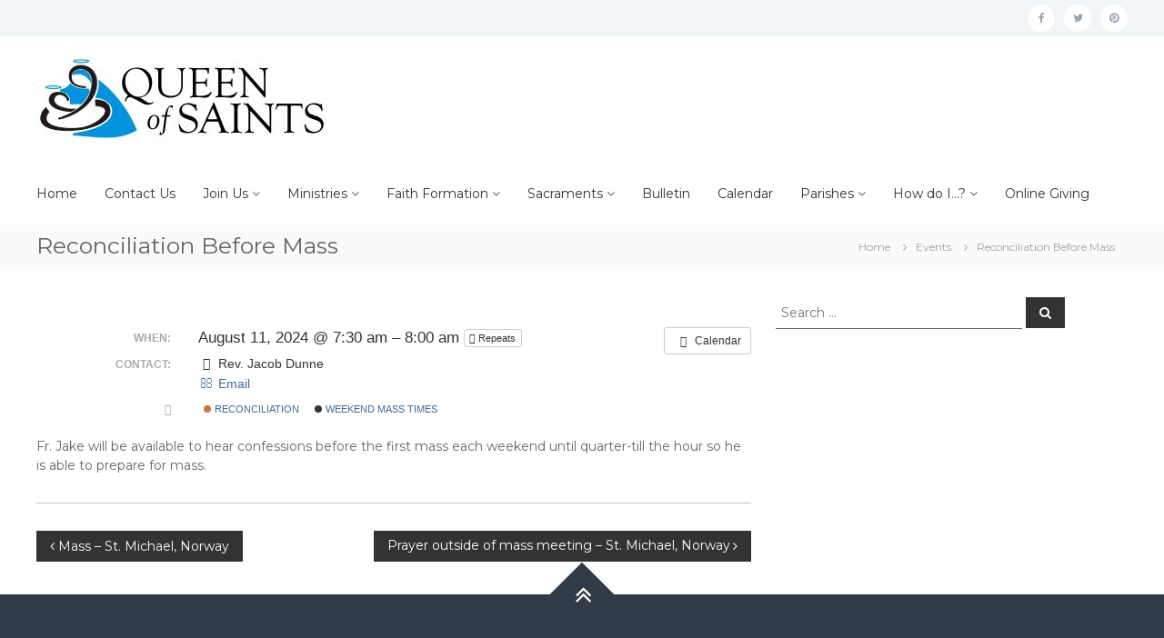

--- FILE ---
content_type: text/html; charset=UTF-8
request_url: https://queenofsaints.dbqarch.org/event/confession-opportunity-before-mass-2/?instance_id=17298
body_size: 38737
content:
<!DOCTYPE html>
<html lang="en">
<head>
	<meta charset="UTF-8">
	<meta name="viewport" content="width=device-width, initial-scale=1">
	<link rel="profile" href="https://gmpg.org/xfn/11">
	<link rel="pingback" href="https://queenofsaints.dbqarch.org/xmlrpc.php">

	<title>Reconciliation Before Mass &#8211; Queen of Saints Cluster</title>
<meta name='robots' content='max-image-preview:large' />
	<style>img:is([sizes="auto" i], [sizes^="auto," i]) { contain-intrinsic-size: 3000px 1500px }</style>
	<link rel='dns-prefetch' href='//fonts.googleapis.com' />
<link rel="alternate" type="application/rss+xml" title="Queen of Saints Cluster &raquo; Feed" href="https://queenofsaints.dbqarch.org/feed/" />
<link rel="alternate" type="application/rss+xml" title="Queen of Saints Cluster &raquo; Comments Feed" href="https://queenofsaints.dbqarch.org/comments/feed/" />
<style id='classic-theme-styles-inline-css' type='text/css'>
/*! This file is auto-generated */
.wp-block-button__link{color:#fff;background-color:#32373c;border-radius:9999px;box-shadow:none;text-decoration:none;padding:calc(.667em + 2px) calc(1.333em + 2px);font-size:1.125em}.wp-block-file__button{background:#32373c;color:#fff;text-decoration:none}
</style>
<style id='global-styles-inline-css' type='text/css'>
:root{--wp--preset--aspect-ratio--square: 1;--wp--preset--aspect-ratio--4-3: 4/3;--wp--preset--aspect-ratio--3-4: 3/4;--wp--preset--aspect-ratio--3-2: 3/2;--wp--preset--aspect-ratio--2-3: 2/3;--wp--preset--aspect-ratio--16-9: 16/9;--wp--preset--aspect-ratio--9-16: 9/16;--wp--preset--color--black: #000000;--wp--preset--color--cyan-bluish-gray: #abb8c3;--wp--preset--color--white: #ffffff;--wp--preset--color--pale-pink: #f78da7;--wp--preset--color--vivid-red: #cf2e2e;--wp--preset--color--luminous-vivid-orange: #ff6900;--wp--preset--color--luminous-vivid-amber: #fcb900;--wp--preset--color--light-green-cyan: #7bdcb5;--wp--preset--color--vivid-green-cyan: #00d084;--wp--preset--color--pale-cyan-blue: #8ed1fc;--wp--preset--color--vivid-cyan-blue: #0693e3;--wp--preset--color--vivid-purple: #9b51e0;--wp--preset--gradient--vivid-cyan-blue-to-vivid-purple: linear-gradient(135deg,rgba(6,147,227,1) 0%,rgb(155,81,224) 100%);--wp--preset--gradient--light-green-cyan-to-vivid-green-cyan: linear-gradient(135deg,rgb(122,220,180) 0%,rgb(0,208,130) 100%);--wp--preset--gradient--luminous-vivid-amber-to-luminous-vivid-orange: linear-gradient(135deg,rgba(252,185,0,1) 0%,rgba(255,105,0,1) 100%);--wp--preset--gradient--luminous-vivid-orange-to-vivid-red: linear-gradient(135deg,rgba(255,105,0,1) 0%,rgb(207,46,46) 100%);--wp--preset--gradient--very-light-gray-to-cyan-bluish-gray: linear-gradient(135deg,rgb(238,238,238) 0%,rgb(169,184,195) 100%);--wp--preset--gradient--cool-to-warm-spectrum: linear-gradient(135deg,rgb(74,234,220) 0%,rgb(151,120,209) 20%,rgb(207,42,186) 40%,rgb(238,44,130) 60%,rgb(251,105,98) 80%,rgb(254,248,76) 100%);--wp--preset--gradient--blush-light-purple: linear-gradient(135deg,rgb(255,206,236) 0%,rgb(152,150,240) 100%);--wp--preset--gradient--blush-bordeaux: linear-gradient(135deg,rgb(254,205,165) 0%,rgb(254,45,45) 50%,rgb(107,0,62) 100%);--wp--preset--gradient--luminous-dusk: linear-gradient(135deg,rgb(255,203,112) 0%,rgb(199,81,192) 50%,rgb(65,88,208) 100%);--wp--preset--gradient--pale-ocean: linear-gradient(135deg,rgb(255,245,203) 0%,rgb(182,227,212) 50%,rgb(51,167,181) 100%);--wp--preset--gradient--electric-grass: linear-gradient(135deg,rgb(202,248,128) 0%,rgb(113,206,126) 100%);--wp--preset--gradient--midnight: linear-gradient(135deg,rgb(2,3,129) 0%,rgb(40,116,252) 100%);--wp--preset--font-size--small: 13px;--wp--preset--font-size--medium: 20px;--wp--preset--font-size--large: 36px;--wp--preset--font-size--x-large: 42px;--wp--preset--spacing--20: 0.44rem;--wp--preset--spacing--30: 0.67rem;--wp--preset--spacing--40: 1rem;--wp--preset--spacing--50: 1.5rem;--wp--preset--spacing--60: 2.25rem;--wp--preset--spacing--70: 3.38rem;--wp--preset--spacing--80: 5.06rem;--wp--preset--shadow--natural: 6px 6px 9px rgba(0, 0, 0, 0.2);--wp--preset--shadow--deep: 12px 12px 50px rgba(0, 0, 0, 0.4);--wp--preset--shadow--sharp: 6px 6px 0px rgba(0, 0, 0, 0.2);--wp--preset--shadow--outlined: 6px 6px 0px -3px rgba(255, 255, 255, 1), 6px 6px rgba(0, 0, 0, 1);--wp--preset--shadow--crisp: 6px 6px 0px rgba(0, 0, 0, 1);}:where(.is-layout-flex){gap: 0.5em;}:where(.is-layout-grid){gap: 0.5em;}body .is-layout-flex{display: flex;}.is-layout-flex{flex-wrap: wrap;align-items: center;}.is-layout-flex > :is(*, div){margin: 0;}body .is-layout-grid{display: grid;}.is-layout-grid > :is(*, div){margin: 0;}:where(.wp-block-columns.is-layout-flex){gap: 2em;}:where(.wp-block-columns.is-layout-grid){gap: 2em;}:where(.wp-block-post-template.is-layout-flex){gap: 1.25em;}:where(.wp-block-post-template.is-layout-grid){gap: 1.25em;}.has-black-color{color: var(--wp--preset--color--black) !important;}.has-cyan-bluish-gray-color{color: var(--wp--preset--color--cyan-bluish-gray) !important;}.has-white-color{color: var(--wp--preset--color--white) !important;}.has-pale-pink-color{color: var(--wp--preset--color--pale-pink) !important;}.has-vivid-red-color{color: var(--wp--preset--color--vivid-red) !important;}.has-luminous-vivid-orange-color{color: var(--wp--preset--color--luminous-vivid-orange) !important;}.has-luminous-vivid-amber-color{color: var(--wp--preset--color--luminous-vivid-amber) !important;}.has-light-green-cyan-color{color: var(--wp--preset--color--light-green-cyan) !important;}.has-vivid-green-cyan-color{color: var(--wp--preset--color--vivid-green-cyan) !important;}.has-pale-cyan-blue-color{color: var(--wp--preset--color--pale-cyan-blue) !important;}.has-vivid-cyan-blue-color{color: var(--wp--preset--color--vivid-cyan-blue) !important;}.has-vivid-purple-color{color: var(--wp--preset--color--vivid-purple) !important;}.has-black-background-color{background-color: var(--wp--preset--color--black) !important;}.has-cyan-bluish-gray-background-color{background-color: var(--wp--preset--color--cyan-bluish-gray) !important;}.has-white-background-color{background-color: var(--wp--preset--color--white) !important;}.has-pale-pink-background-color{background-color: var(--wp--preset--color--pale-pink) !important;}.has-vivid-red-background-color{background-color: var(--wp--preset--color--vivid-red) !important;}.has-luminous-vivid-orange-background-color{background-color: var(--wp--preset--color--luminous-vivid-orange) !important;}.has-luminous-vivid-amber-background-color{background-color: var(--wp--preset--color--luminous-vivid-amber) !important;}.has-light-green-cyan-background-color{background-color: var(--wp--preset--color--light-green-cyan) !important;}.has-vivid-green-cyan-background-color{background-color: var(--wp--preset--color--vivid-green-cyan) !important;}.has-pale-cyan-blue-background-color{background-color: var(--wp--preset--color--pale-cyan-blue) !important;}.has-vivid-cyan-blue-background-color{background-color: var(--wp--preset--color--vivid-cyan-blue) !important;}.has-vivid-purple-background-color{background-color: var(--wp--preset--color--vivid-purple) !important;}.has-black-border-color{border-color: var(--wp--preset--color--black) !important;}.has-cyan-bluish-gray-border-color{border-color: var(--wp--preset--color--cyan-bluish-gray) !important;}.has-white-border-color{border-color: var(--wp--preset--color--white) !important;}.has-pale-pink-border-color{border-color: var(--wp--preset--color--pale-pink) !important;}.has-vivid-red-border-color{border-color: var(--wp--preset--color--vivid-red) !important;}.has-luminous-vivid-orange-border-color{border-color: var(--wp--preset--color--luminous-vivid-orange) !important;}.has-luminous-vivid-amber-border-color{border-color: var(--wp--preset--color--luminous-vivid-amber) !important;}.has-light-green-cyan-border-color{border-color: var(--wp--preset--color--light-green-cyan) !important;}.has-vivid-green-cyan-border-color{border-color: var(--wp--preset--color--vivid-green-cyan) !important;}.has-pale-cyan-blue-border-color{border-color: var(--wp--preset--color--pale-cyan-blue) !important;}.has-vivid-cyan-blue-border-color{border-color: var(--wp--preset--color--vivid-cyan-blue) !important;}.has-vivid-purple-border-color{border-color: var(--wp--preset--color--vivid-purple) !important;}.has-vivid-cyan-blue-to-vivid-purple-gradient-background{background: var(--wp--preset--gradient--vivid-cyan-blue-to-vivid-purple) !important;}.has-light-green-cyan-to-vivid-green-cyan-gradient-background{background: var(--wp--preset--gradient--light-green-cyan-to-vivid-green-cyan) !important;}.has-luminous-vivid-amber-to-luminous-vivid-orange-gradient-background{background: var(--wp--preset--gradient--luminous-vivid-amber-to-luminous-vivid-orange) !important;}.has-luminous-vivid-orange-to-vivid-red-gradient-background{background: var(--wp--preset--gradient--luminous-vivid-orange-to-vivid-red) !important;}.has-very-light-gray-to-cyan-bluish-gray-gradient-background{background: var(--wp--preset--gradient--very-light-gray-to-cyan-bluish-gray) !important;}.has-cool-to-warm-spectrum-gradient-background{background: var(--wp--preset--gradient--cool-to-warm-spectrum) !important;}.has-blush-light-purple-gradient-background{background: var(--wp--preset--gradient--blush-light-purple) !important;}.has-blush-bordeaux-gradient-background{background: var(--wp--preset--gradient--blush-bordeaux) !important;}.has-luminous-dusk-gradient-background{background: var(--wp--preset--gradient--luminous-dusk) !important;}.has-pale-ocean-gradient-background{background: var(--wp--preset--gradient--pale-ocean) !important;}.has-electric-grass-gradient-background{background: var(--wp--preset--gradient--electric-grass) !important;}.has-midnight-gradient-background{background: var(--wp--preset--gradient--midnight) !important;}.has-small-font-size{font-size: var(--wp--preset--font-size--small) !important;}.has-medium-font-size{font-size: var(--wp--preset--font-size--medium) !important;}.has-large-font-size{font-size: var(--wp--preset--font-size--large) !important;}.has-x-large-font-size{font-size: var(--wp--preset--font-size--x-large) !important;}
:where(.wp-block-post-template.is-layout-flex){gap: 1.25em;}:where(.wp-block-post-template.is-layout-grid){gap: 1.25em;}
:where(.wp-block-columns.is-layout-flex){gap: 2em;}:where(.wp-block-columns.is-layout-grid){gap: 2em;}
:root :where(.wp-block-pullquote){font-size: 1.5em;line-height: 1.6;}
</style>
<link rel='stylesheet' id='kirki-styles-flash_config-css' href='https://queenofsaints.dbqarch.org/wp-content/themes/flash-pro/inc/kirki/assets/css/kirki-styles.css' type='text/css' media='all' />
<link rel='stylesheet' id='wpo_min-header-0-css' href='https://queenofsaints.dbqarch.org/wp-content/cache/wpo-minify/1768327586/assets/wpo-minify-header-da63379c.min.css' type='text/css' media='all' />
<script type="text/javascript" src="https://queenofsaints.dbqarch.org/wp-content/cache/wpo-minify/1768327586/assets/wpo-minify-header-be09285e.min.js" id="wpo_min-header-0-js"></script>
<link rel="https://api.w.org/" href="https://queenofsaints.dbqarch.org/wp-json/" /><link rel="EditURI" type="application/rsd+xml" title="RSD" href="https://queenofsaints.dbqarch.org/xmlrpc.php?rsd" />
<meta name="generator" content="WordPress 6.8.3" />
<link rel="canonical" href="https://queenofsaints.dbqarch.org/event/confession-opportunity-before-mass-2/" />
<link rel='shortlink' href='https://queenofsaints.dbqarch.org/?p=9660' />
<link rel="alternate" title="oEmbed (JSON)" type="application/json+oembed" href="https://queenofsaints.dbqarch.org/wp-json/oembed/1.0/embed?url=https%3A%2F%2Fqueenofsaints.dbqarch.org%2Fevent%2Fconfession-opportunity-before-mass-2%2F" />
<link rel="alternate" title="oEmbed (XML)" type="text/xml+oembed" href="https://queenofsaints.dbqarch.org/wp-json/oembed/1.0/embed?url=https%3A%2F%2Fqueenofsaints.dbqarch.org%2Fevent%2Fconfession-opportunity-before-mass-2%2F&#038;format=xml" />
<meta property="og:url" content="https://queenofsaints.dbqarch.org/event/confession-opportunity-before-mass-2/?instance_id=17298" />
<meta property="og:title" content="Reconciliation Before Mass (2024-08-11)" />
<meta property="og:type" content="article" />
<meta property="og:description" content="Fr. Jake will be available to hear confessions before the first mass each weekend until quarter-till the hour so he is able to prepare for mass." />
<meta property="og:image" content="" />
<meta name="twitter:card" content="summary" />
<meta name="twitter:title" content="Reconciliation Before Mass (2024-08-11)" />
<meta name="twitter:description" content="Fr. Jake will be available to hear confessions before the first mass each weekend until quarter-till the hour so he is able to prepare for mass." />
<meta name="twitter:image" content="" />
</head>

<body data-rsssl=1 class="wp-singular ai1ec_event-template-default single single-ai1ec_event postid-9660 wp-custom-logo wp-theme-flash-pro rounded-social-menu  left-logo-below-menu right-sidebar">

	<div id="preloader-background">
					<div id="spinners">
				<div id="preloader">
					<span></span>
					<span></span>
					<span></span>
					<span></span>
					<span></span>
				</div>
			</div>
			</div>


<div id="page" class="site">
	<a class="skip-link screen-reader-text" href="#content">Skip to content</a>

	<div id="top-sidebar">
			</div>

	
	<header id="masthead" class="site-header" role="banner">
					<div class="header-top">
				<div class="tg-container">
					<div class="wpml-button wpml-button-">
</div>
					<div class="left-content">
											</div>
					<div class="right-content">
						<div class="menu-social-media-in-footer-container"><ul id="menu-social-media-in-footer" class="social-menu"><li id="menu-item-428" class="menu-item menu-item-type-custom menu-item-object-custom menu-item-428"><a target="_blank" href="https://www.facebook.com/queenofsaints.cluster"><span class="screen-reader-text">Facebook</span></a></li>
<li id="menu-item-429" class="menu-item menu-item-type-custom menu-item-object-custom menu-item-429"><a target="_blank" href="https://twitter.com/QueenofSaintsIA"><span class="screen-reader-text">Twitter</span></a></li>
<li id="menu-item-472" class="menu-item menu-item-type-custom menu-item-object-custom menu-item-472"><a href="https://www.pinterest.com/queenofsaints"><span class="screen-reader-text">Pinterest</span></a></li>
</ul></div>					</div>
				</div>
			</div>
		
		<div class="header-bottom">
			<div class="tg-container">
				
													<div class="logo-header-components-wrapper">
		<div class="logo-header-component-container">
<div class="logo">
		<figure class="logo-image">
		<a href="https://queenofsaints.dbqarch.org/" class="custom-logo-link" rel="home"><img width="319" height="100" src="https://queenofsaints.dbqarch.org/wp-content/uploads/2017/02/cropped-Queen-of-Saints-Cluster-Logo.jpg" class="custom-logo" alt="Queen of Saints Cluster" decoding="async" srcset="https://queenofsaints.dbqarch.org/wp-content/uploads/2017/02/cropped-Queen-of-Saints-Cluster-Logo.jpg 319w, https://queenofsaints.dbqarch.org/wp-content/uploads/2017/02/cropped-Queen-of-Saints-Cluster-Logo-300x94.jpg 300w" sizes="(max-width: 319px) 100vw, 319px" /></a>			</figure>
	
	<div class="logo-text site-branding">
					<p class="site-title"><a href="https://queenofsaints.dbqarch.org/" rel="home">Queen of Saints Cluster</a></p>
			</div>
</div>

																		
				
						</div><!-- /logo-header-component-container -->
	</div><!-- /logo-header-components-wrapper -->

<div class="site-navigation-wrapper">
	<div class="site-navigation-container">
		<nav id="site-navigation" class="main-navigation submenu-shadow" role="navigation">
		<div class="menu-toggle">
			<i class="fa fa-bars"></i>
		</div>
		<div class="menu-main-navigation-container"><ul id="primary-menu" class="menu"><li id="menu-item-68" class="menu-item menu-item-type-post_type menu-item-object-page menu-item-home menu-item-68"><a href="https://queenofsaints.dbqarch.org/">Home</a></li>
<li id="menu-item-41" class="menu-item menu-item-type-post_type menu-item-object-page menu-item-41"><a href="https://queenofsaints.dbqarch.org/contact-us/">Contact Us</a></li>
<li id="menu-item-174" class="menu-item menu-item-type-custom menu-item-object-custom menu-item-has-children menu-item-174"><a href="#">Join Us</a>
<ul class="sub-menu">
	<li id="menu-item-172" class="menu-item menu-item-type-post_type menu-item-object-page menu-item-172"><a href="https://queenofsaints.dbqarch.org/register/">Become a Member/Register</a></li>
	<li id="menu-item-171" class="menu-item menu-item-type-post_type menu-item-object-page menu-item-171"><a href="https://queenofsaints.dbqarch.org/become-catholic/">Become Catholic</a></li>
	<li id="menu-item-173" class="menu-item menu-item-type-post_type menu-item-object-page menu-item-173"><a href="https://queenofsaints.dbqarch.org/return-to-the-church/">Return to the Church</a></li>
</ul>
</li>
<li id="menu-item-175" class="menu-item menu-item-type-custom menu-item-object-custom menu-item-has-children menu-item-175"><a href="#">Ministries</a>
<ul class="sub-menu">
	<li id="menu-item-178" class="menu-item menu-item-type-post_type menu-item-object-page menu-item-178"><a href="https://queenofsaints.dbqarch.org/become-active-in-a-ministry/">Become Active in a Ministry</a></li>
	<li id="menu-item-176" class="menu-item menu-item-type-post_type menu-item-object-page menu-item-176"><a href="https://queenofsaints.dbqarch.org/ministry-schedules/">Ministry Schedules</a></li>
</ul>
</li>
<li id="menu-item-62" class="menu-item menu-item-type-custom menu-item-object-custom menu-item-has-children menu-item-62"><a href="#">Faith Formation</a>
<ul class="sub-menu">
	<li id="menu-item-1012" class="menu-item menu-item-type-post_type menu-item-object-page menu-item-1012"><a href="https://queenofsaints.dbqarch.org/faith-formation/youth/">Youth</a></li>
	<li id="menu-item-48" class="menu-item menu-item-type-post_type menu-item-object-page menu-item-48"><a href="https://queenofsaints.dbqarch.org/adult/">Adult</a></li>
	<li id="menu-item-10184" class="menu-item menu-item-type-post_type menu-item-object-page menu-item-10184"><a href="https://queenofsaints.dbqarch.org/adult/christ-our-life-conference-col/">Christ Our Life Conference (COL)</a></li>
	<li id="menu-item-50" class="menu-item menu-item-type-post_type menu-item-object-page menu-item-50"><a href="https://queenofsaints.dbqarch.org/youthministry/">Youth Ministry</a></li>
	<li id="menu-item-957" class="menu-item menu-item-type-post_type menu-item-object-page menu-item-957"><a href="https://queenofsaints.dbqarch.org/faith-formation/ncyc/">NCYC</a></li>
</ul>
</li>
<li id="menu-item-180" class="menu-item menu-item-type-custom menu-item-object-custom menu-item-has-children menu-item-180"><a href="#">Sacraments</a>
<ul class="sub-menu">
	<li id="menu-item-691" class="menu-item menu-item-type-post_type menu-item-object-page menu-item-has-children menu-item-691"><a href="https://queenofsaints.dbqarch.org/faith-formation/sacraments/baptism/">Baptism</a>
	<ul class="sub-menu">
		<li id="menu-item-401" class="menu-item menu-item-type-post_type menu-item-object-page menu-item-401"><a href="https://queenofsaints.dbqarch.org/schedule-a-baptism/">Schedule a Baptism</a></li>
	</ul>
</li>
	<li id="menu-item-711" class="menu-item menu-item-type-post_type menu-item-object-page menu-item-has-children menu-item-711"><a href="https://queenofsaints.dbqarch.org/faith-formation/sacraments/reconciliationconfession/">Reconciliation</a>
	<ul class="sub-menu">
		<li id="menu-item-182" class="menu-item menu-item-type-post_type menu-item-object-page menu-item-182"><a href="https://queenofsaints.dbqarch.org/schedule-a-reconciliation-or-confession/">Schedule a Reconciliation or Confession</a></li>
	</ul>
</li>
	<li id="menu-item-693" class="menu-item menu-item-type-post_type menu-item-object-page menu-item-has-children menu-item-693"><a href="https://queenofsaints.dbqarch.org/faith-formation/sacraments/eucharistcommunion/">Holy Communion</a>
	<ul class="sub-menu">
		<li id="menu-item-1097" class="menu-item menu-item-type-post_type menu-item-object-page menu-item-1097"><a href="https://queenofsaints.dbqarch.org/homebound-communion-request/">Request for Homebound Communion</a></li>
	</ul>
</li>
	<li id="menu-item-692" class="menu-item menu-item-type-post_type menu-item-object-page menu-item-692"><a href="https://queenofsaints.dbqarch.org/faith-formation/sacraments/confirmation/">Confirmation</a></li>
	<li id="menu-item-695" class="menu-item menu-item-type-post_type menu-item-object-page menu-item-has-children menu-item-695"><a href="https://queenofsaints.dbqarch.org/faith-formation/sacraments/marriage/">Marriage</a>
	<ul class="sub-menu">
		<li id="menu-item-181" class="menu-item menu-item-type-post_type menu-item-object-page menu-item-181"><a href="https://queenofsaints.dbqarch.org/schedule-a-wedding-or-marriage-prep-class/">Schedule a Wedding or Marriage Prep Class</a></li>
		<li id="menu-item-1004" class="menu-item menu-item-type-custom menu-item-object-custom menu-item-1004"><a href="https://www.dbqarch.org/offices/family-life/marriage-preparation-program/pre-cana/">Pre-Cana</a></li>
		<li id="menu-item-1075" class="menu-item menu-item-type-custom menu-item-object-custom menu-item-1075"><a href="https://www.dbqarch.org/offices/family-life/marriage-preparation-program/engaged-encounter/">Engaged Encounter</a></li>
		<li id="menu-item-1076" class="menu-item menu-item-type-custom menu-item-object-custom menu-item-1076"><a href="https://www.dbqarch.org/offices/family-life/marriage-preparation-program/remarriage-program/">Remarriage Program</a></li>
	</ul>
</li>
	<li id="menu-item-781" class="menu-item menu-item-type-post_type menu-item-object-page menu-item-781"><a href="https://queenofsaints.dbqarch.org/faith-formation/sacraments/holy-orders/">Holy Orders</a></li>
	<li id="menu-item-694" class="menu-item menu-item-type-post_type menu-item-object-page menu-item-694"><a href="https://queenofsaints.dbqarch.org/faith-formation/sacraments/anointing-of-the-sick/">Anointing of the Sick</a></li>
</ul>
</li>
<li id="menu-item-4074" class="menu-item menu-item-type-post_type menu-item-object-page menu-item-4074"><a href="https://queenofsaints.dbqarch.org/bulletin/">Bulletin</a></li>
<li id="menu-item-43" class="menu-item menu-item-type-post_type menu-item-object-page menu-item-43"><a href="https://queenofsaints.dbqarch.org/calendar/">Calendar</a></li>
<li id="menu-item-51" class="menu-item menu-item-type-custom menu-item-object-custom menu-item-has-children menu-item-51"><a href="#">Parishes</a>
<ul class="sub-menu">
	<li id="menu-item-52" class="menu-item menu-item-type-post_type menu-item-object-page menu-item-52"><a href="https://queenofsaints.dbqarch.org/immaculate-conception/">Immaculate Conception</a></li>
	<li id="menu-item-53" class="menu-item menu-item-type-post_type menu-item-object-page menu-item-53"><a href="https://queenofsaints.dbqarch.org/st-john/">St. John</a></li>
	<li id="menu-item-54" class="menu-item menu-item-type-post_type menu-item-object-page menu-item-54"><a href="https://queenofsaints.dbqarch.org/st-michael/">St. Michael</a></li>
	<li id="menu-item-55" class="menu-item menu-item-type-post_type menu-item-object-page menu-item-55"><a href="https://queenofsaints.dbqarch.org/st-patrick/">St. Patrick</a></li>
	<li id="menu-item-56" class="menu-item menu-item-type-post_type menu-item-object-page menu-item-56"><a href="https://queenofsaints.dbqarch.org/st-paul/">St. Paul</a></li>
</ul>
</li>
<li id="menu-item-184" class="menu-item menu-item-type-custom menu-item-object-custom menu-item-has-children menu-item-184"><a href="#">How do I&#8230;?</a>
<ul class="sub-menu">
	<li id="menu-item-1083" class="menu-item menu-item-type-custom menu-item-object-custom menu-item-1083"><a href="https://queenofsaints.dbqarch.org/become-a-memberregister/">Become a Member/Register</a></li>
	<li id="menu-item-1084" class="menu-item menu-item-type-custom menu-item-object-custom menu-item-1084"><a href="https://queenofsaints.dbqarch.org/become-catholic/">Become Catholic</a></li>
	<li id="menu-item-395" class="menu-item menu-item-type-post_type menu-item-object-page menu-item-395"><a href="https://queenofsaints.dbqarch.org/submit-a-bulletin-articlemessage/">Submit a bulletin article/message</a></li>
	<li id="menu-item-396" class="menu-item menu-item-type-post_type menu-item-object-page menu-item-396"><a href="https://queenofsaints.dbqarch.org/schedule-a-mass-intention/">Schedule a Mass Intention</a></li>
	<li id="menu-item-397" class="menu-item menu-item-type-custom menu-item-object-custom menu-item-397"><a href="https://queenofsaints.dbqarch.org/schedule-a-baptism/">Schedule a Baptism</a></li>
	<li id="menu-item-398" class="menu-item menu-item-type-custom menu-item-object-custom menu-item-398"><a href="https://queenofsaints.dbqarch.org/schedule-a-reconciliation-or-confession/">Schedule a Reconciliation or Confession</a></li>
	<li id="menu-item-399" class="menu-item menu-item-type-custom menu-item-object-custom menu-item-399"><a href="https://queenofsaints.dbqarch.org/schedule-a-wedding-or-marriage-prep-class/">Schedule a Wedding or Marriage Prep Class</a></li>
	<li id="menu-item-1098" class="menu-item menu-item-type-custom menu-item-object-custom menu-item-1098"><a href="https://queenofsaints.dbqarch.org/homebound-communion-request/">Request Communion for a Homebound person</a></li>
	<li id="menu-item-394" class="menu-item menu-item-type-post_type menu-item-object-page menu-item-394"><a href="https://queenofsaints.dbqarch.org/volunteer/">Volunteer</a></li>
</ul>
</li>
<li id="menu-item-42" class="menu-item menu-item-type-post_type menu-item-object-page menu-item-42"><a href="https://queenofsaints.dbqarch.org/online-giving/">Online Giving</a></li>
</ul></div>	</nav><!-- #site-navigation -->
	
		<div class="header-action-container">
							</div>
		</div>
</div>

					<div class="header-action-container">
																							</div>

					
							</div>
		</div>
	</header><!-- #masthead -->

	
	
	
	
		<nav id="flash-breadcrumbs"
		     class="breadcrumb-trail breadcrumbs pageheader-small">
			<div class="tg-container">
				<h1 class="trail-title">Reconciliation Before Mass</h1>				<ul class="trail-items"><li class="trail-item trail-begin"><a class="trail-home" href="https://queenofsaints.dbqarch.org" title="Home"><span>Home</span></a></li><li class="trail-item"><a class="item-custom-post-type" href="https://queenofsaints.dbqarch.org/event/" title="Events"><span>Events</span></a></li><li class="trail-item"><span>Reconciliation Before Mass</span></li></ul>			</div>
		</nav>

	
	
	<div id="content" class="site-content">
		<div class="tg-container">

	
	<div id="primary" class="content-area">
		<main id="main" class="site-main" role="main">

		
<article id="post-9660" class="post-9660 ai1ec_event type-ai1ec_event status-publish hentry events_categories-confession events_categories-mass-times">

	
		
	<div class="entry-content-block">
		<header class="entry-header">
			<div class="entry-title hidden">Reconciliation Before Mass</div>		</header><!-- .entry-header -->

		
		<div class="entry-content">
							<div class="timely ai1ec-single-event
	ai1ec-event-id-9660
	ai1ec-event-instance-id-17298
		">

<a id="ai1ec-event"></a>

<div class="ai1ec-actions">
	<div class="ai1ec-btn-group-vertical ai1ec-clearfix">
		<a class="ai1ec-calendar-link ai1ec-btn ai1ec-btn-default ai1ec-btn-sm
        ai1ec-tooltip-trigger "
    href="https://queenofsaints.dbqarch.org/calendar/"
    
    data-placement="left"
    title="View all events">
    <i class="ai1ec-fa ai1ec-fa-calendar ai1ec-fa-fw"></i>
    <span class="ai1ec-hidden-xs">Calendar</span>
</a>
	</div>

	<div class="ai1ec-btn-group-vertical ai1ec-clearfix">
					</div>

	</div>

			<div class="ai1ec-event-details ai1ec-clearfix">

	<div class="ai1ec-time ai1ec-row">
		<div class="ai1ec-field-label ai1ec-col-sm-3">When:</div>
		<div class="ai1ec-field-value ai1ec-col-sm-9 dt-duration">
			August 11, 2024 @ 7:30 am – 8:00 am
							<div class="ai1ec-recurrence ai1ec-btn-group">
		<button class="ai1ec-btn ai1ec-btn-default ai1ec-btn-xs
			ai1ec-tooltip-trigger ai1ec-disabled ai1ec-text-muted"
			data-html="true"
			title="Weekly&#x20;on&#x20;Sunday,&#x20;forever
									&lt;div&#x20;class&#x3D;&quot;ai1ec-recurrence-exclude&quot;&gt;Excludes&#x3A;&#x20;September&amp;nbsp&#x3B;10,&amp;nbsp&#x3B;2023&#x3B;&#x20;December&amp;nbsp&#x3B;24,&amp;nbsp&#x3B;2023&#x3B;&#x20;January&amp;nbsp&#x3B;14,&amp;nbsp&#x3B;2024&lt;&#x2F;div&gt;">
			<i class="ai1ec-fa ai1ec-fa-repeat"></i>
			Repeats
		</button>

			</div>
		</div>
		<div class="ai1ec-hidden dt-start">2024-08-11T07:30:00-05:00</div>
		<div class="ai1ec-hidden dt-end">2024-08-11T08:00:00-05:00</div>
	</div>

	
	
	
			<div class="ai1ec-contact ai1ec-row">
			<div class="ai1ec-field-label ai1ec-col-sm-3">Contact:</div>
			<div class="ai1ec-field-value ai1ec-col-sm-9"><div class="h-card"><div class="ai1ec-contact-name p-name"><i class="ai1ec-fa ai1ec-fa-fw ai1ec-fa-user"></i> Rev. Jacob Dunne</div> <div class="ai1ec-contact-email"><a class="u-email" href="mailto:DBQ150@dbqarch.org"><i class="ai1ec-fa ai1ec-fa-fw ai1ec-fa-envelope-o"></i> Email</a></div> </div></div>
		</div>
	
			<div class="ai1ec-categories ai1ec-row">
			<div class="ai1ec-field-label ai1ec-col-sm-3 ai1ec-col-xs-1">
				<i class="ai1ec-fa ai1ec-fa-folder-open ai1ec-tooltip-trigger"
					title="Categories"></i>
			</div>
			<div class="ai1ec-field-value ai1ec-col-sm-9 ai1ec-col-xs-10">
				<a  class=" ai1ec-category ai1ec-term-id-36 p-category" href="https://queenofsaints.dbqarch.org/calendar/cat_ids~36/"><span class="ai1ec-color-swatch ai1ec-tooltip-trigger" style="background:#bb5611" title="Reconciliation"></span> Reconciliation</a> <a  class=" ai1ec-category ai1ec-term-id-23 p-category" href="https://queenofsaints.dbqarch.org/calendar/cat_ids~23/"><span class="ai1ec-color-swatch ai1ec-tooltip-trigger" style="background:#000000" title="Weekend Mass Times"></span> Weekend Mass Times</a>
			</div>
		</div>
	
	
				
				
	</div>
			
	
</div>
<p>Fr. Jake will be available to hear confessions before the first mass each weekend until quarter-till the hour so he is able to prepare for mass.</p>
<footer class="timely ai1ec-event-footer">
	</footer>
								</div><!-- .entry-content -->

		<footer class="entry-footer">
					</footer><!-- .entry-footer -->
	</div>

	
</article><!-- #post-## -->

	<nav class="navigation post-navigation" aria-label="Posts">
		<h2 class="screen-reader-text">Post navigation</h2>
		<div class="nav-links"><div class="nav-previous"><a href="https://queenofsaints.dbqarch.org/event/mass-st-michael-norway-22/" rel="prev"><span><i class="fa fa-angle-left"></i></span>
			<span class="entry-title">Mass &#8211; St. Michael, Norway</span></a></div><div class="nav-next"><a href="https://queenofsaints.dbqarch.org/event/prayer-outside-of-mass-meeting-st-michael-norway/" rel="next"><span><i class="fa fa-angle-right"></i></span>
			<span class="entry-title">Prayer outside of mass meeting &#8211; St. Michael, Norway</span></a></div></div>
	</nav>
		</main><!-- #main -->
	</div><!-- #primary -->

	
<aside id="secondary" class="widget-area" role="complementary">

	
	<section id="search-2" class="widget widget_search">
<form role="search" method="get" class="searchform" action="https://queenofsaints.dbqarch.org/">
	<label>
		<span class="screen-reader-text">Search for:</span>
		<input type="search" class="search-field" placeholder="Search &hellip;" value="" name="s" />
	</label>
	<button type="submit" class="search-submit btn search-btn"><span class="screen-reader-text">Search</span><i class="fa fa-search"></i></button>
</form>
</section>
	
</aside><!-- #secondary -->


		</div><!-- .tg-container -->
	</div><!-- #content -->

	
	
	
	<footer id="colophon" class="footer-layout site-footer" role="contentinfo">
				<div class="scroll-up-logo-wrapper">
			<div class="scroll-up-footer">
				<a href="#masthead" id="footer-scroll-up"><i class="fa fa-angle-double-up"></i></a>
			</div>
		</div>
		
		<div id="top-footer">
	<div class="tg-container">

		
		<div class="tg-column-wrapper">
							<div class="tg-column-4 footer-block">
					<section id="sow-editor-2" class="widget widget_sow-editor"><div
			
			class="so-widget-sow-editor so-widget-sow-editor-base"
			
		><h3 class="widget-title">Contact Us</h3>
<div class="siteorigin-widget-tinymce textwidget">
	<p><strong>Cluster Office</strong><br />
405 4th Ave<br />
PO Box 250<br />
Van Horne, IA  52346</p>
<p>P: (319) 228-8131<br />
F: (319) 228-8800</p>
</div>
</div></section>				</div>

							<div class="tg-column-4 footer-block">
					<section id="nav_menu-4" class="widget widget_nav_menu"><h3 class="widget-title">Follow Us</h3><div class="menu-social-media-in-footer-container"><ul id="menu-social-media-in-footer-1" class="menu"><li class="menu-item menu-item-type-custom menu-item-object-custom menu-item-428"><a target="_blank" href="https://www.facebook.com/queenofsaints.cluster">Facebook</a></li>
<li class="menu-item menu-item-type-custom menu-item-object-custom menu-item-429"><a target="_blank" href="https://twitter.com/QueenofSaintsIA">Twitter</a></li>
<li class="menu-item menu-item-type-custom menu-item-object-custom menu-item-472"><a href="https://www.pinterest.com/queenofsaints">Pinterest</a></li>
</ul></div></section><section id="nav_menu-5" class="widget widget_nav_menu"><h3 class="widget-title">Admin</h3><div class="menu-site-login-in-footer-container"><ul id="menu-site-login-in-footer" class="menu"><li id="menu-item-430" class="menu-item menu-item-type-custom menu-item-object-custom menu-item-430"><a href="https://queenofsaints.dbqarch.org/admin">Site login</a></li>
</ul></div></section>				</div>

							<div class="tg-column-4 footer-block">
					<section id="nav_menu-6" class="widget widget_nav_menu"><h3 class="widget-title">Links</h3><div class="menu-links-in-footer-container"><ul id="menu-links-in-footer" class="menu"><li id="menu-item-420" class="menu-item menu-item-type-post_type menu-item-object-page menu-item-420"><a href="https://queenofsaints.dbqarch.org/register/">Become a Member/Register</a></li>
<li id="menu-item-421" class="menu-item menu-item-type-post_type menu-item-object-page menu-item-421"><a href="https://queenofsaints.dbqarch.org/become-active-in-a-ministry/">Become Active in a Ministry</a></li>
<li id="menu-item-422" class="menu-item menu-item-type-post_type menu-item-object-page menu-item-422"><a href="https://queenofsaints.dbqarch.org/schedule-a-baptism/">Schedule a Baptism</a></li>
<li id="menu-item-425" class="menu-item menu-item-type-post_type menu-item-object-page menu-item-425"><a href="https://queenofsaints.dbqarch.org/schedule-a-reconciliation-or-confession/">Schedule a Reconciliation or Confession</a></li>
<li id="menu-item-426" class="menu-item menu-item-type-post_type menu-item-object-page menu-item-426"><a href="https://queenofsaints.dbqarch.org/schedule-a-wedding-or-marriage-prep-class/">Schedule a Wedding or Marriage Prep Class</a></li>
<li id="menu-item-423" class="menu-item menu-item-type-post_type menu-item-object-page menu-item-423"><a href="https://queenofsaints.dbqarch.org/schedule-a-mass-intention/">Schedule a Mass Intention</a></li>
<li id="menu-item-427" class="menu-item menu-item-type-post_type menu-item-object-page menu-item-427"><a href="https://queenofsaints.dbqarch.org/volunteer/">Volunteer</a></li>
<li id="menu-item-2189" class="menu-item menu-item-type-custom menu-item-object-custom menu-item-2189"><a href="https://dubuque.cmgconnect.org/">Safe Environment</a></li>
</ul></div></section>				</div>

							<div class="tg-column-4 footer-block">
					<section id="nav_menu-3" class="widget widget_nav_menu"><h3 class="widget-title">Parishes</h3><div class="menu-parishes-in-footer-container"><ul id="menu-parishes-in-footer" class="menu"><li id="menu-item-432" class="menu-item menu-item-type-post_type menu-item-object-page menu-item-432"><a href="https://queenofsaints.dbqarch.org/immaculate-conception/">Immaculate Conception</a></li>
<li id="menu-item-433" class="menu-item menu-item-type-post_type menu-item-object-page menu-item-433"><a href="https://queenofsaints.dbqarch.org/st-john/">St. John</a></li>
<li id="menu-item-434" class="menu-item menu-item-type-post_type menu-item-object-page menu-item-434"><a href="https://queenofsaints.dbqarch.org/st-michael/">St. Michael</a></li>
<li id="menu-item-435" class="menu-item menu-item-type-post_type menu-item-object-page menu-item-435"><a href="https://queenofsaints.dbqarch.org/st-patrick/">St. Patrick</a></li>
<li id="menu-item-436" class="menu-item menu-item-type-post_type menu-item-object-page menu-item-436"><a href="https://queenofsaints.dbqarch.org/st-paul/">St. Paul</a></li>
<li id="menu-item-431" class="menu-item menu-item-type-post_type menu-item-object-page menu-item-431"><a href="https://queenofsaints.dbqarch.org/calendar/">Calendar</a></li>
<li id="menu-item-2481" class="menu-item menu-item-type-post_type menu-item-object-page menu-item-2481"><a href="https://queenofsaints.dbqarch.org/ministry-schedules/">Ministry Schedules</a></li>
</ul></div></section>				</div>

					</div>
	</div>
</div>
		
				<div id="bottom-footer">
			<div class="tg-container">
				<div class="copyright-wrapper">

							<div class="copyright">
	<span class="copyright-text">
			Copyright &copy;  2026		<a href="https://queenofsaints.dbqarch.org/">Queen of Saints Cluster</a>
		Theme: Flash by <a href="http://themegrill.com/themes/flash" rel="author">ThemeGrill</a>.		Proudly powered by <a href="https://wordpress.org/">WordPress</a>		</span>
		</div><!-- .copyright -->
		
									</div>

			</div>
		</div>
			</footer><!-- #colophon -->

	
	
		<a href="#masthead" id="scroll-up"><i class="fa fa-chevron-up"></i></a>
	</div><!-- #page -->


<script type="speculationrules">
{"prefetch":[{"source":"document","where":{"and":[{"href_matches":"\/*"},{"not":{"href_matches":["\/wp-*.php","\/wp-admin\/*","\/wp-content\/uploads\/*","\/wp-content\/*","\/wp-content\/plugins\/*","\/wp-content\/themes\/flash-pro\/*","\/*\\?(.+)"]}},{"not":{"selector_matches":"a[rel~=\"nofollow\"]"}},{"not":{"selector_matches":".no-prefetch, .no-prefetch a"}}]},"eagerness":"conservative"}]}
</script>
<script type="text/javascript" src="https://queenofsaints.dbqarch.org/wp-content/cache/wpo-minify/1768327586/assets/wpo-minify-footer-920a2ea4.min.js" id="wpo_min-footer-0-js"></script>

</body>
</html>

<!-- WP Optimize page cache - https://teamupdraft.com/wp-optimize/ - Page not served from cache  -->
